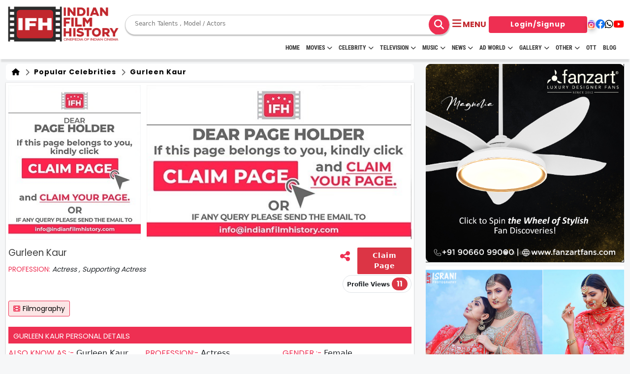

--- FILE ---
content_type: text/html; charset=UTF-8
request_url: https://www.indianfilmhistory.com/set-and-get-page-counter
body_size: -350
content:
{"current_page_counter":11,"current_global_counter":10502374}

--- FILE ---
content_type: text/html; charset=utf-8
request_url: https://www.google.com/recaptcha/api2/aframe
body_size: 267
content:
<!DOCTYPE HTML><html><head><meta http-equiv="content-type" content="text/html; charset=UTF-8"></head><body><script nonce="VERq6Ofh60MgVY7OOTvYBg">/** Anti-fraud and anti-abuse applications only. See google.com/recaptcha */ try{var clients={'sodar':'https://pagead2.googlesyndication.com/pagead/sodar?'};window.addEventListener("message",function(a){try{if(a.source===window.parent){var b=JSON.parse(a.data);var c=clients[b['id']];if(c){var d=document.createElement('img');d.src=c+b['params']+'&rc='+(localStorage.getItem("rc::a")?sessionStorage.getItem("rc::b"):"");window.document.body.appendChild(d);sessionStorage.setItem("rc::e",parseInt(sessionStorage.getItem("rc::e")||0)+1);localStorage.setItem("rc::h",'1762326008910');}}}catch(b){}});window.parent.postMessage("_grecaptcha_ready", "*");}catch(b){}</script></body></html>

--- FILE ---
content_type: text/css
request_url: https://www.indianfilmhistory.com/assets/css/common.css
body_size: 5639
content:
@media only screen and (min-width: 1024px) {
  .container-fluid {
    padding-right: 30px;
    padding-left: 30px;
  }
}



.google-ad-1 img {
  width: 100%;
  height: auto;
  border-radius: 10px;
}
.mb-cus-2 {
  margin-bottom: 2px;
}
.btn:focus {
  box-shadow: none;
}
.btn-danger {
  background-color: #ee2f52;
  border-color: #ee2f52;
}
.accordion-button:not(.collapsed) {
  color: #fff;
  background-color: #ee2f52;
}
.upcoming_nev ul li:hover {
  background: #fff;
}
.upcoming_nev ul li:hover a {
  background: #fff;
  color: #ee2f52;
}
.accordion-item {
  margin-bottom: 7px;
}
.accordion-button {
  padding: 5px 1em;
  background: #ddd;
  text-transform: uppercase;
}
.accordion-body {
  background: #eee;
}
.accordion-button:focus {
  box-shadow: none;
}
.accordion-button:not(.collapsed)::after {
  background-image: url(../images/icons/white_arrow_svg.svg);
}
.pull-right {
  float: right;
  line-height: 17px;

}
@media (max-width: 400px) {
  .pull-right {
    float: none;
    display: flex;
    line-height: 17px;
    align-items: center;
    justify-content: space-between;
  }
}
.right-view-all-btn {
  font-size: 13px;
  padding: 3px 4px;
  color: #fff;
}
.right-view-all-btn:hover {
  background: #ee2f52;
  color: #fff !important;
}
.post-title {
  background: #ee2f52;
  border: none;
  padding: 7px 10px;
  color: #fff;
  line-height: 16px;
}
.details-actor-profile-pic {
  border: 10px solid #fff;
  box-shadow: rgba(0, 0, 0, 0.1) 0px 0px 10px;
}
.details-actor-profile-pic img {
  width: 100%;
  height: 100%;
  object-fit: cover;
}
a {
  color: #000 !important;
  text-decoration: none;
}
.no-margin {
  margin: 0px;
}
a:hover {
  color: #ee2f52;
  text-decoration: none;
}
.sect-head-h2-type1 {
  font-size: 16px;
  font-weight: normal;
  margin: 0;
  text-transform: uppercase;
  background: #ee2f52;
  border-radius: 3px;
  color: #fff;
  padding: 10px;
}
.btn-h-type-2 {
  text-decoration: none;
  color: #ee2f52;
  border: none;
  font-weight: 600;
  text-align: center;
  margin: 0px auto;
  display: block;
  margin-top: 10px;
  width: 95%;
  border-radius: 5px;
  outline: none;
  padding: 4px;
  margin-bottom: 10px;
  font-size: 15px;
}
.sect-head-h2-type-2 {
  background: transparent;
  color: #ee2f52;
  padding-top: 15px;
  padding-bottom: 5px;
  font-size: 16px;
  font-weight: normal;
  margin: 0;
  text-transform: uppercase;
  border-bottom: 1px solid;
}
.movies-no-pad-right {
  padding-right: 0px;
}
.search_header .form-control {
  font-size: unset;
}
#search_frm .form-control {
  font-size: 12px;
}
.form-control:focus {
  border-color: #e9e6e0;
  box-shadow: inset 0 1px 1px rgb(0 0 0 / 8%), 0 0 8px rgb(102 175 233 / 60%);
  border-color: #66afe9;
}
.btn-breadcrumb .btn:focus {
  box-shadow: none;
}
.ifh-Ad_a-sec1 {
  padding-top: 20px;
}
.home-blog-news-section {
  margin-bottom: 10px;
  border-radius: 10px;
  background: #fff;
  padding: 5px 10px;
  border: 1px solid #eeeeee;
}
.home-blog-news-section.no-margin {
  margin-bottom: 0px;
}
.gallery-photo-section .row {
  margin: 0px;
}
.form-group {
  margin-bottom: 15px;
}
.modal {
  background: #000000b3;
}
::selection {
  background: #ee2f52;
  color: #fff;
}
.table-vertical {
  width: 100%;
  height: auto;
  border-collapse: collapse;
}
.table-vertical td {
  font-size: 0.85em;
  letter-spacing: 0.1em;
  text-transform: uppercase;
  border-top: 1px solid #ddd;
  padding: 6px;
}
.table-vertical td {
  font-size: 0.85em;
  letter-spacing: 0.1em;
  text-transform: uppercase;
  border-top: 1px solid #ddd;
  padding: 6px;
  text-align: left;
  color: #000;
  font-weight: 500;
}
.table > :not(:first-child) {
  border-top: none;
}
.rating-stars ul {
  list-style-type: none;
  padding: 0;
  -moz-user-select: none;
  -webkit-user-select: none;
}
.rating-stars ul > li.star {
  display: inline-block;
}
.rating-stars ul > li.star > i.fa {
  font-size: 20px;
  color: #ccc;
}
.rating-stars ul > li.star.hover > i.fa {
  color: #ffcc36;
}
.rating-stars ul > li.star.selected > i.fa {
  color: #ff912c;
}
.badge {
  display: inline-block;
  min-width: 10px;
  padding: 3px 7px;
  font-size: 13px;
  font-weight: 700;
  line-height: 1;
  color: #fff;
  text-align: center;
  white-space: nowrap;
  vertical-align: middle;
  background-color: #777;
  border-radius: 2px;
}
.music-details-row {
  margin: 0px;
}
.ytp-expand-pause-overlay .ytp-pause-overlay {
  background: rgba(23, 23, 23, 0.9);
  padding: 12px 16px 16px;
  right: 0;
  display: none !important;
}
.hide {
  display: none;
}
.btn-danger-outline {
  border: 1px solid #323232;
}
.btn-danger-outline:hover {
  background: #dc3545;
  border: 1px solid #dc3545;
  color: #fff;
}
.main-menu {
  display: block;
  position: relative;
  float: right;
  z-index: 3;
  margin-top: 10px;
}
.container-menu {
  width: 100%;
  margin: 0 auto;
}
.main-menu:before,
.main-menu:after {
  display: table;
  line-height: 0;
  content: "";
}
.core-menu {
  text-align: center;

  overflow: hidden;
  margin-bottom: 0px;
  padding-left: 0px;
}
.core-menu li {
  list-style: none;
  display: inline-block;
  cursor: pointer;
}
.core-menu li a {
  display: inline-block;
  padding: 5px;
  color: #333 !important;
  text-transform: uppercase;
  font-size: 12px;
  padding: 10px 4px;
}
.core-menu li a:hover {
  color: #dc3545;
}
.core-menu .dropdown li a:hover {
  color: #fff !important;
  background-color: #b1b1b1;
}
.sticky .dropdown li a {
  color: #333;
}
li span.toggle {
  padding-left: 4px;
  font-weight: 600;
  font-size: 11px;
}
.toggle:before {
  content: "\f078";
  font-family: "Font Awesome 5 Free";
}
.dropdown {
  position: absolute;
  width: 165px;
  background: #fff;
  text-align: left;
  display: none;
  z-index: 1;
  padding-left: 0px;
  border: 1px solid rgba(0, 0, 0, 0.15);
  border-radius: 0.25rem;
}
.dropdown.dropdown-L {
  width: 230px;
}
.dropdown li {
  display: block;
  border-bottom: 1px solid #a7a7a740;
  position: relative;
}
.dropdown li a {
  display: block;
}
.dropdown2 {
  position: absolute;
  width: 230px;
  background: #fff;
  text-align: left;
  display: none;
  right: -100%;
  top: 0;
  padding-left: 0px;
  border: 1px solid rgba(0, 0, 0, 0.15);
}
.dropdown2 li {
  display: block;
}
.dropdown2 li a {
  display: block;
}
li span.toggle2 {
  position: absolute;
  right: 8px;
  font-weight: 600;
}
.toggle2:before {
  content: "\f054";
  font-family: "Font Awesome 5 Free";
}
.hamburger-menu {
  padding: 1em;
  display: none;
  font: normal normal normal 16px/1 Roboto;
  text-transform: uppercase;
}
@media (max-width: 720px) {
  .main-menu {
    height: 50px;
  }
  .container-menu {
    width: 100%;
  }
  .navigation {
    float: left;
    display: block;
    width: 100%;
  }
  .core-menu {
    float: right;
    width: 100%;
    background: #1a1a1a;
    margin: auto;
    display: none;
  }
  .core-menu li {
    width: 100%;
    display: block;
  }
  .core-menu li a {
    display: block;
    margin: auto;
  }
  .hamburger-menu {
    display: block;
    text-align: center;
    padding-right: 60px;
    float: none;
    width: 100%;
  }
  .burger-1,
  .burger-2,
  .burger-3 {
    display: block;
    position: absolute;
    width: 20px;
    height: 3px;
    border-radius: 30px;
    right: 0;
    margin-right: 25px;
    background: #fff;
    transition: 0.2s ease;
  }
  .burger-1 {
    top: 15px;
  }
  .burger-2 {
    top: 23px;
  }
  .burger-3 {
    top: 31px;
  }
  .burger-1.open,
  .burger-2.open,
  .burger-3.open {
    transition: 0.2s ease;
    transform-origin: 50% 50%;
  }
  .burger-1.open {
    top: 25px;
    width: 23px;
    transform: rotate(45deg);
  }
  .burger-2.open {
    opacity: 0;
  }
  .burger-3.open {
    top: 25px;
    width: 23px;
    transform: rotate(-45deg);
  }
  .dropdown {
    width: 100%;
    background: #0e0e0e;
    text-align: center;
    position: relative;
  }
  .dropdown2 {
    right: 0;
    top: 0;
    width: 100%;
    position: relative;
    padding: 0 20px;
  }
}
.ifh-source-banner {
  width: 100%;
  height: 70px;
  background: url("../images/ifh_source/top-banner.jpg");
  background-size: cover;
  background-repeat: no-repeat;
  display: flex;
  align-items: center;
}
.ifh-source-banner h1 {
  color: #fff;
  width: fit-content;
  border: 2px solid #fff;
  padding: 7px 15px;
  text-transform: uppercase;
  font-size: 22px;
  position: relative;
  margin-bottom: 0px;
  margin-left: 44px;
}
.ifh-source-banner h1::after {
  position: absolute;
  content: "";
  width: 15px;
  height: 40px;
  background: url(../images/ifh_source/header-reel.png);
  top: 0px;
  right: -15px;
}
.ifh-source-banner h1::before {
  position: absolute;
  content: "";
  width: 15px;
  height: 40px;
  background: url(../images/ifh_source/header-reel.png);
  top: 0px;
  left: -15px;
}
.ifh-source-item {
  padding: 0 0 10px 0;
  border-bottom: 1px solid #ddd;
  margin-bottom: 10px;
}
.ifh-source-item:last-child {
  border-bottom: none;
}
.ifh-source-item-top {
  display: flex;
  flex-direction: row;
}
.ifh-source-item-top .ifh-source-item-top-left {
  width: 360px;
  height: 240px;
}
.ifh-source-item-top .ifh-source-item-top-left img {
  width: 100%;
  height: auto;
  object-fit: cover;
  border-radius: 4px;
}
.ifh-source-item-top .ifh-source-item-content {
  flex: 1;
  padding: 0 20px;
}
.ifh-source-button .ifh-source-button-item {
  display: flex;
  flex-direction: row;
  flex-wrap: wrap;
  margin-top: 10px;
}
.ifh-source-button .ifh-source-button-item a {
  margin-right: 10px;
  margin-bottom: 10px;
  padding: 10px;
  background: #fff;
  box-shadow: rgb(0 0 0 / 10%) 0px 0px 10px;
  border-radius: 3px;
  font-size: 14px;
  font-weight: 500;
  width: 18%;
  height: 70px;
  display: flex;
  justify-content: center;
  align-items: center;
}
.ifh-source-button .ifh-source-button-item a p {
  margin-bottom: 0px;
  text-align: center;
  text-transform: capitalize;
}
.ifh-source-button .ifh-source-button-item a:hover {
  color: #fff;
  background: #ee2f52;
}
.ifh-source-item h2 {
  font-size: 19px;
  color: #ee2f52;
  border-bottom: 1px solid;
  width: fit-content;
}
.ifh-source-section-container {
  box-shadow: rgb(0 0 0 / 10%) 0px 0px 10px;
  padding: 20px;
  border-radius: 10px;
}
.ifh-source-top-profile {
  box-shadow: rgb(0 0 0 / 10%) 0px 0px 10px;
  padding: 20px;
  margin-top: 20px;
  border-radius: 10px;
}
.ifh-source-top-profile h2 {
  font-size: 19px;
  color: #ee2f52;
  margin-bottom: 10px;
  text-transform: uppercase;
}
.ifh-source-top-profile h2 span {
  position: relative;
}
.ifh-source-menu-btn-container {
  display: flex;
  flex-direction: row;
  flex-wrap: wrap;
}
.ifh-source-menu-btn-container .ifh-source-menu-btn {
  width: 32%;
  margin-right: 10px;
  background: #fff;
  box-shadow: rgb(0 0 0 / 10%) 0px 0px 10px;
  border-radius: 3px;
  padding: 5px;
  margin-bottom: 15px;
}
.ifh-source-menu-btn-container .ifh-source-menu-btn:nth-child(3n) {
  margin-right: 0px;
}
.ifh-source-menu-btn-container .ifh-source-menu-btn img {
  width: 100%;
  height: auto;
}
.ifh-source-menu-btn-container h2 {
  font-size: 14px;
  color: #ee2f52;
  text-align: center;
  text-transform: capitalize;
  padding-top: 8px;
  margin-bottom: 1px;
  display: -webkit-box;
  -webkit-line-clamp: 1;
  -webkit-box-orient: vertical;
  overflow: hidden;
  text-overflow: ellipsis;
}
.ifh-source-profile {
  display: flex;
  flex-direction: row;
}
.ifh-source-profile .ifh-source-profile-item {
  width: 20%;
  margin-right: 10px;
  background: #fff;
  box-shadow: rgb(0 0 0 / 10%) 0px 0px 10px;
  border-radius: 3px;
  padding: 15px;
  display: flex;
  flex-direction: column;
  justify-content: center;
  align-items: center;
}
.ifh-source-profile .ifh-source-profile-item img {
  width: 140px;
  height: 140px;
  border-radius: 50%;
  box-shadow: rgb(0 0 0 / 10%) 0px 0px 10px;
}
.ifh-source-profile .ifh-source-profile-item h3 {
  font-size: 17px;
  padding-top: 10px;
  display: -webkit-box;
  -webkit-line-clamp: 1;
  -webkit-box-orient: vertical;
  overflow: hidden;
  text-overflow: ellipsis;
}
.ifh-source-profile .ifh-source-profile-item .rating {
  background: #ddd;
  padding: 3px 9px;
  border-radius: 4px;
  font-weight: 400;
  color: #333;
  font-size: 10px;
}
.ifh-source-box-wrapper {
  box-shadow: rgb(0 0 0 / 10%) 0px 0px 10px;
  padding: 10px;
  border-radius: 5px;
}
.ifh-landing-page-news-text .ifh-source-menu-btn-container h2 {
  color: #333;
  text-align: unset;
  text-transform: unset;
  display: -webkit-box;
  -webkit-line-clamp: 2;
  -webkit-box-orient: vertical;
  overflow: hidden;
  text-overflow: ellipsis;
  padding-bottom: 0px;
}
.ifh-source-marq-div {
  box-shadow: rgb(0 0 0 / 10%) 0px 0px 10px;
  width: 100%;
  height: auto;
  padding: 10px;
  background: #fff;
  border-radius: 4px;
}
.ifh-source-marq-div h2 {
  font-size: 20px;
  color: #ee2f52;
}
.sec-padd2 {
  padding-bottom: 10px;
}
.landing-page-heading {
  font-size: 19px;
  background: transparent;
  color: #ee2f52;
  text-transform: capitalize;
}
.landing-page-heading span {
  position: relative;
}
.adv-agency-details-content-section .award-section img {
  width: 100%;
}
.adv-agency-details-content-section.award-section.award-winner.award-winner-content {
  background: #f9ca37;
  text-align: center;
  padding: 5px;
}
.adv-agency-details-content-section.award-section.award-winner.award-winner-contenth3 {
  margin-bottom: 0px;
  font-size: 22px;
}
.adv-agency-details-content-section.award-section.award-winner.award-winner-contentp {
  margin-bottom: 0px;
  font-weight: 500;
}
.award-winner .award-winner-image-wrapper {
  position: relative;
}
.award-winner .award-winner-image-wrapper::before {
  position: absolute;
  content: "";
  top: 0;
  left: 0;
  width: 100%;
  height: 100%;
  background: linear-gradient(221deg, #000000b5, transparent, transparent);
}
.award-winner .award-winner-image-wrapper::after {
  position: absolute;
  content: "";
  top: 3px;
  right: 3px;
  width: 70px;
  height: 70px;
  background: url("../images/icons/winner_stamp.png");
  transform: rotate(34deg);
}
.award-nominee-header {
  font-size: 20px;
  color: #444;
}
.award-slider-wrapper {
  position: relative;
}
.award-container {
  position: unset !important;
}
.award-next,
.award-prev {
  left: unset !important;
  top: 20px !important;
  font-size: 25px;
  color: #ee2f52 !important;
  width: auto !important;
  height: auto !important;
}
.award-next,
.box-office-h-next {
  right: 0px !important;
}
.award-prev,
.box-office-h-prev {
  right: 14px !important;
}
.award-nominee-content {
  text-align: center;
  background: #ddd;
  padding: 5px;
}
.award-nominee-content p {
  margin-bottom: 0px;
  font-weight: 500;
}
.award-section .award-winner-description {
  padding-top: 25px;
}
.listing-page-description {
  padding: 10px;
  margin: 8px 0;
  background: #fff;
  border: 1px solid #e9e6e0;
}
.listing-page-description p {
  margin-bottom: 0px;
}
.fixed-search {
  position: sticky;
  top: 66px;
  left: 0;
  width: 100%;
  z-index: 1;
  margin: 0px;
}
.fixed-search .col-md-12 {
  padding: 0px;
}
.box {
  width: 100px;
  height: 110px;
}
.box h2 {
  display: block;
  text-align: center;
  color: red;
}
.box .chart {
  position: relative;
  text-align: center;
  font-size: 25px;
  line-height: 107px;
  height: 100px;
  color: #ee2f52;
  font-weight: 500;
}
.box canvas {
  position: absolute;
  top: 0;
  left: 0;
  height: 100px !important;
  width: 100px !important;
}
.profile-progress-box {
  display: flex;
  justify-content: center;
  align-items: center;
  flex-direction: column;
}
.profile-progress-box h2 {
  font-size: 17px;
  text-align: center;
}
#personalDetails .btn {
  font-weight: 400;
  border-radius: 1px;
  margin-top: 10px;
}
.ifh-source-section-container .ott-platforms-grid {
  display: flex;
  flex-wrap: wrap;
  gap: 10px;
}
.ifh-source-section-container .ott-platforms-grid .ott-platform-menu {
  width: 32.5%;
  height: 130px;
  background: #fff;
  box-shadow: rgb(0 0 0 / 10%) 0px 0px 10px;
  padding: 10px;
  display: flex;
  justify-content: center;
  align-items: center;
}
.ifh-source-section-container.ott-platforms-grid.ott-platform-menu:nth-child(3n) {
  margin-right: 0px;
}
.ifh-source-section-container .ott-platforms-grid .ott-platform-menu img {
  height: 80px;
  width: 140px;
  object-fit: contain;
  transition: 0.5s all ease-in-out;
}
.ifh-source-section-container .ott-platforms-grid .ott-platform-menu:hover img {
  height: 50px;
  width: 120px;
}
.ott-slider-wrapper .landing-page-heading {
  font-size: 19px;
  background: #ee2f52;
  padding: 4px 5px;
  color: #fff;
  margin-bottom: 3px;
  text-transform: capitalize;
}
.ott-page-description {
  display: flex;
}
.ott-description-left-logo {
  width: auto;
  height: auto;
  padding: 10px;
  border: 1px solid #ddd;
  border-radius: 5px;
  margin-right: 15px;
}
.ott-page-description p {
  flex: 1;
}
.ott-description-left-logo img {
  width: auto;
  height: 110px;
}
.ott-tabs-btn {
  display: flex;
  align-items: center;
  background: #fff;
  box-shadow: 0 1px 3px 0 rgb(0 0 0 / 16%), 0 0 0 1px rgb(0 0 0 / 4%);
}
.ott-tabs-btn ul {
  display: flex;
  margin-bottom: 0px;
  padding: 5px 10px;
  width: 50%;
}
.ott-tabs-btn .ott-tabs-search-form {
  flex: 1;
  margin-right: 10px;
}
.ott-tabs-btn .ott-tabs-search-form .filter-form {
  border: none;
  margin-bottom: 0px;
}
.ott-tabs-btn ul li {
  list-style-type: none;
  margin-right: 15px;
}
.ott-tabs-btn ul li a {
  background: #fff;
  border: 1px solid #ddd;
  padding: 5px 12px;
  display: block;
  font-weight: 400;
  text-transform: uppercase;
  border-radius: 5px;
}
.ott-tabs-btn ul li.active a {
  color: #fff;
  background-color: #ee2f52;
}
.ott-tabs-btn ul li a:hover {
  border: 1px solid;
}
.ott-trending-grid {
  display: flex;
  flex-wrap: wrap;
  justify-content: space-between;
}
.ott-trending-grid .ott-trending-grid-item {
  width: 24%;
  height: auto;
  position: relative;
}
.ott-trending-grid .ott-trending-grid-item:last-child {
  margin-right: 0px;
}
.ott-trending-grid .ott-trending-grid-item img {
  width: 100%;
  height: auto;
}
.ott-trending-grid-item .favourite-bg {
  padding: 1px 3px;
  min-width: 35px;
  text-align: center;
  background: rgb(0 0 0 / 79%);
  border-radius: 8px 0 8px 0;
  position: absolute;
  bottom: 2px;
  right: 2px;
  font-size: 13px;
  box-shadow: 0px 0px 9px 0px rgb(50 50 50 / 20%);
  border: solid 1.2px #fff;
}
.ott-trending-grid-item .favourite-bg a {
  font-size: 13px;
  color: #fff;
}
.ott-trending-grid-item .ott-label {
  position: absolute;
  left: 0;
  bottom: -2px;
  background: #fff;
  padding: 3px 3px 3px 0;
  color: #fff;
  border-radius: 0 13px 13px 0px;
}
.ott-trending-grid-item .ott-label span {
  padding: 3px 7px;
  border-radius: 0 10px 10px 0;
}
.ott-trending-grid-item .ott-label .bg-prime-video {
  background: #018dbb;
}
.ott-trending-grid-item .ott-label .bg-netflix {
  background: red;
}
.ott-trending-grid-item .ott-label .bg-tvf {
  background: #ffc105;
}
.ott-trending-grid-item .ott-label .bg-voot {
  background: #670ccd;
}
.ott-trending-grid-item .ott-label .bg-hotstar {
  background: #03137c;
}
.ott-trending-grid-item .ott-label .bg-balaji {
  background: #ff0052;
}
.ott-trending-grid-item img {
  width: 100%;
}
.ott-slider-wrapper {
  position: relative;
}
.ott-slider-container {
  position: unset !important;
}
.ott-slider-wrapper .ott-next,
.ott-slider-wrapper .ott-prev {
  font-size: 30px;
  position: absolute;
  top: 22px;
  height: auto;
  width: auto;
  color: #fff;
}
.ott-slider-wrapper .ott-prev {
  right: 30px;
  left: auto;
}
.progress-div-content {
  display: flex;
  justify-content: space-between;
}
.progress-box-mob {
  margin-bottom: 10px;
}
.progress-box-mob .progress-div-content span {
  color: #ee2f52;
  font-weight: 500;
  font-size: 13px;
  font-weight: 400;
  letter-spacing: 0.5px;
}
.progress-div-mob {
  background: #ddd;
  justify-content: flex-start;
  border-radius: 100px;
  align-items: center;
  position: relative;
  padding: 0 5px;
  display: flex;
  height: 18px;
  width: 100%;
  margin-top: 2px;
}
.progress-value {
  animation: load 3s normal forwards;
  box-shadow: 0 10px 40px -10px #fff;
  border-radius: 100px;
  background: #ee2f52eb;
  height: 10px;
  width: 0;
}
@keyframes load {
  0% {
    width: 0;
  }
  100% {
    width: 68%;
  }
}
.movie-review-modal {
  position: relative;
  background: #a7a9ab;
  border-radius: 10px 0 10px 10px;
  border: none;
}
.movie-review-modal .btn-close {
  position: absolute;
  /* background: #a7a9ab; */
  border-radius: 50% 50% 0 0;
  top: -28px;
  right: 0;
  display: flex;
  justify-content: center;
  align-items: center;
  color: #fff;
  opacity: 1;
  font-size: 20px;
  background-color: #dc4535 !important;
  padding: 4px 6px !important;
  width: 25px !important;
}
.movie-review-modal .btn-close:focus {
  box-shadow: none;
}
.movie-review-modal .btn-close:hover {
  color: #ee2f52;
}
.rating-share-right {
  display: flex;
  flex-direction: row;
  box-shadow: rgba(0, 0, 0, 0.1) 0px 0px 10px;
  border-radius: 5px;
}
.rating-share-right label {
  margin-bottom: 3px;
  padding-bottom: 1px;
  font-weight: 400;
  color: #222;
}
.rating-share-right .rating {
  margin-left: 0px;
  width: 35%;
  display: flex;
  flex-direction: column;
  justify-content: center;
  align-items: center;
  font-size: 14px;
  padding: 4px;
  border: 1px solid #ddd;
  border-radius: 5px 0 0 5px;
}
.rating-share-right .rating .rating-number {
  font-size: 14px;
  border-top: 1px solid #ef7f93;
  padding-top: 2px;
}
.rating-share-right .rating i {
  font-weight: 900;
}
.rating-share-right .rate-here {
  flex: 1;
  display: flex;
  flex-direction: column;
  justify-content: center;
  align-items: center;
  border: 1px solid #ddd;
  border-left-width: 0px;
  padding: 5px;
}
.rating-share-right #socialShare {
  width: 25%;
  margin-right: 0px;
  max-width: unset;
  display: flex;
  justify-content: center;
  align-items: center;
  border: 1px solid #ddd;
  border-left-width: 0px;
  border-radius: 0 5px 5px 0;
}
.rating-share-right #socialShare a {
  background: transparent;
  width: 100%;
}
.rating-share-right #socialShare i {
  color: #ee2f52;
  font-size: 30px;
}
.rating-share-right .rate-here a {
  font-size: 14px;
  color: #fff;
  background: #ee2f52;
  padding: 2px 7px;
  border-radius: 5px;
}
.rating-share-right #socialShare:hover ul.dropdown-menu {
  width: 100%;
}
.rating-share-right #socialShare ul a {
  padding: 2px;
}
.rating-share-right #socialShare ul i {
  color: #fff;
  font-size: 18px;
  line-height: unset;
}
.modal-rating-by-user h3 {
  font-size: 14px;
  color: #333;
}
#movie-rating-modal .modal-dialog {
  max-width: 550px;
}
.modal-rating-by-user h2 {
  font-size: 20px;
  text-transform: uppercase;
  color: #ee2f52;
  margin-bottom: 0px;
}
.modal-rating-by-user .rating {
  display: flex;
  width: 100%;
  justify-content: center;
  overflow: hidden;
  flex-direction: row-reverse;
  position: relative;
  margin-left: 0px;
}
.modal-rating-by-user .rating-0 {
  filter: grayscale(100%);
}
.modal-rating-by-user .rating > input {
  display: none;
}
.modal-rating-by-user .rating > label {
  cursor: pointer;
  width: 40px;
  height: 40px;
  margin-top: auto;
  background-image: url("data:image/svg xml;charset=UTF-8,<svg xmlns='http://www.w3.org/2000/svg' width='126.729' height='126.73'><path fill='#e3e3e3' d='M121.215 44.212l-34.899-3.3c-2.2-.2-4.101-1.6-5-3.7l-12.5-30.3c-2-5-9.101-5-11.101 0l-12.4 30.3c-.8 2.1-2.8 3.5-5 3.7l-34.9 3.3c-5.2.5-7.3 7-3.4 10.5l26.3 23.1c1.7 1.5 2.4 3.7 1.9 5.9l-7.9 32.399c-1.2 5.101 4.3 9.3 8.9 6.601l29.1-17.101c1.9-1.1 4.2-1.1 6.1 0l29.101 17.101c4.6 2.699 10.1-1.4 8.899-6.601l-7.8-32.399c-.5-2.2.2-4.4 1.9-5.9l26.3-23.1c3.8-3.5 1.6-10-3.6-10.5z'/></svg>");
  background-repeat: no-repeat;
  background-position: center;
  background-size: 76%;
  transition: 0.3s;
}
.modal-rating-by-user .rating > input:checked ~ label,
.modal-rating-by-user .rating > input:checked ~ label ~ label {
  background-image: url("data:image/svg xml;charset=UTF-8,<svg xmlns='http://www.w3.org/2000/svg' width='126.729' height='126.73'><path fill='#fcd93a' d='M121.215 44.212l-34.899-3.3c-2.2-.2-4.101-1.6-5-3.7l-12.5-30.3c-2-5-9.101-5-11.101 0l-12.4 30.3c-.8 2.1-2.8 3.5-5 3.7l-34.9 3.3c-5.2.5-7.3 7-3.4 10.5l26.3 23.1c1.7 1.5 2.4 3.7 1.9 5.9l-7.9 32.399c-1.2 5.101 4.3 9.3 8.9 6.601l29.1-17.101c1.9-1.1 4.2-1.1 6.1 0l29.101 17.101c4.6 2.699 10.1-1.4 8.899-6.601l-7.8-32.399c-.5-2.2.2-4.4 1.9-5.9l26.3-23.1c3.8-3.5 1.6-10-3.6-10.5z'/></svg>");
}
.modal-rating-by-user .rating > input:not(:checked) ~ label:hover,
.modal-rating-by-user .rating > input:not(:checked) ~ label:hover ~ label {
  background-image: url("data:image/svg xml;charset=UTF-8,<svg xmlns='http://www.w3.org/2000/svg' width='126.729' height='126.73'><path fill='#d8b11e' d='M121.215 44.212l-34.899-3.3c-2.2-.2-4.101-1.6-5-3.7l-12.5-30.3c-2-5-9.101-5-11.101 0l-12.4 30.3c-.8 2.1-2.8 3.5-5 3.7l-34.9 3.3c-5.2.5-7.3 7-3.4 10.5l26.3 23.1c1.7 1.5 2.4 3.7 1.9 5.9l-7.9 32.399c-1.2 5.101 4.3 9.3 8.9 6.601l29.1-17.101c1.9-1.1 4.2-1.1 6.1 0l29.101 17.101c4.6 2.699 10.1-1.4 8.899-6.601l-7.8-32.399c-.5-2.2.2-4.4 1.9-5.9l26.3-23.1c3.8-3.5 1.6-10-3.6-10.5z'/></svg>");
}
.emoji-wrapper {
  width: 100%;
  text-align: center;
  height: 100px;
  overflow: hidden;
  position: absolute;
  top: 0;
  left: 0;
}
.emoji-wrapper:before,
.emoji-wrapper:after {
  content: "";
  height: 15px;
  width: 100%;
  position: absolute;
  left: 0;
  z-index: 1;
}
.emoji {
  display: flex;
  flex-direction: column;
  align-items: center;
  transition: 0.3s;
}
.emoji > svg {
  margin: 15px 0;
  width: 70px;
  height: 70px;
  flex-shrink: 0;
}
#rating-1:checked ~ .emoji-wrapper > .emoji {
  transform: translateY(-100px);
}
#rating-2:checked ~ .emoji-wrapper > .emoji {
  transform: translateY(-200px);
}
#rating-3:checked ~ .emoji-wrapper > .emoji {
  transform: translateY(-300px);
}
#rating-4:checked ~ .emoji-wrapper > .emoji {
  transform: translateY(-400px);
}
#rating-5:checked ~ .emoji-wrapper > .emoji {
  transform: translateY(-500px);
}
.feedback {
  margin: 0 auto;
  /* max-width: 360px; */
  width: 100%;
  border-radius: 8px;
  display: flex;
  flex-direction: column;
  flex-wrap: wrap;
  align-items: center;
}
.modal-rating-by-user .form-group {
  width: 75%;
  margin: 0 auto;
  display: flex;
  flex-direction: column;
  justify-content: center;
  align-items: center;
}
.modal-rating-by-user .form-group textarea.form-control {
  border-radius: 10px;
}
.modal-rating-by-user .form-group label {
  font-size: 16px;
  margin-bottom: 5px;
  font-weight: 400;
}
.modal-rating-by-user .form-group button {
  margin-top: 8px;
  border: none;
  background: #ee2f52;
  border-radius: 4px;
  color: #fff;
  font-size: 16px;
  padding: 5px 50px;
}
.details-share-only {
  display: flex;
  align-items: center;
}
.rating-share-right.only-share-right {
  box-shadow: none;
  width: fit-content;
}
.rating-share-right.only-share-right #socialShare {
  width: 50px;
  border: none;
  border-radius: 5px;
}
.rating-share-right.only-share-right #socialShare i {
  font-size: 23px;
}
.rating-share-right.only-share-right #socialShare ul i {
  font-size: 19px;
}
.magazine-header-share {
  display: flex;
  justify-content: space-between;
  position: relative;
}
#forgetModal .modal-dialog,
#otpModal .modal-dialog {
  max-width: 400px;
}
.forget-password-modal .btn-close {
  position: absolute;
  background: #fff;
  border-radius: 50% 50% 0 0;
  top: -27px;
  right: 0;
  display: flex;
  justify-content: center;
  align-items: center;
  color: #ee2f52;
  opacity: 1;
  font-size: 20px;
}
.forget-password-modal .mob-number {
  display: flex;
}
.forget-password-modal .mob-number input {
  flex: 1;
}
.forget-password-modal .mob-number button {
  border: none;
  background: #ee2f52;
  color: #fff;
  padding: 0 12px;
}
.forget-password-modal .forget-submit-btn-group {
  display: flex;
}
.forget-password-modal .forget-submit-btn {
  background: #ee2f52;
  border: none;
  color: #fff;
  padding: 7px 12px;
  margin: 0 auto;
  width: 140px;
}
.serach-tabs-btn {
  display: flex;
  align-items: center;
  background: #fff;
  box-shadow: 0 1px 3px 0 rgb(0 0 0 / 16%), 0 0 0 1px rgb(0 0 0 / 4%);
}
.serach-tabs-btn ul {
  display: flex;
  margin-bottom: 0px;
  padding: 5px 10px;
  width: 100%;
  flex-wrap: wrap;
}
.serach-tabs-btn ul .ott-tabs-li {
  margin-bottom: 10px;
  list-style-type: none;
  margin-right: 15px;
}
.serach-tabs-btn ul li.active a {
  color: #fff;
  background-color: #ee2f52;
}
.serach-tabs-btn ul li a {
  background: #fff;
  border: 1px solid #ddd;
  padding: 5px 12px;
  display: block;
  font-weight: 400;
  text-transform: uppercase;
  border-radius: 5px;
}
.Search-tab-result-content {
  background: #fff;
  box-shadow: 0 1px 3px 0 rgb(0 0 0 / 16%), 0 0 0 1px rgb(0 0 0 / 4%);
  margin-top: 5px;
  padding: 10px;
}
.Search-tab-result-content .search-result-item {
  display: flex;
  flex-direction: row;
  margin-bottom: 10px;
  padding-bottom: 10px;
  border-bottom: 1px solid #ddd;
}
.Search-tab-result-content .search-result-item .search-result-img-wrapper {
  width: 110px;
  height: auto;
  margin-right: 20px;
}
.Search-tab-result-content .search-result-item .search-result-img-wrapper img {
  width: 100%;
  height: 100%;
}
.Search-tab-result-content .search-result-item .search-result-img-content {
  flex: 1;
  display: flex;
  flex-direction: column;
}
.Search-tab-result-content .search-result-item .search-result-img-content h2 {
  font-size: 14px;
  margin-bottom: 3px;
}
.Search-tab-result-content .search-result-item .search-result-img-content p {
  font-weight: 500;
  font-size: 14px;
}
.Search-tab-result-content.search-result-item.search-result-img-contentpsmall {
  font-weight: 400;
  font-size: 12px;
  margin-bottom: 0px;
  word-spacing: 2px;
}
.no-data-found-box {
  width: 100%;
  padding: 100px;
  display: flex;
  justify-content: center;
  align-items: center;
  flex-direction: column;
}
.no-data-found-box h2 {
  font-size: 16px;
  text-transform: uppercase;
  font-weight: 600;
  color: #444;
  margin-top: 10px;
  margin-bottom: 2px;
}
.no-data-found-box h3 {
  font-size: 17px;
  color: #777;
  margin-bottom: 0px;
}
.music-lyrics-flex-with-share {
  display: flex;
  flex-direction: row;
}
.music-lyrics-flex-with-share .caption.lyrics-caption {
  width: 80%;
}
.music-lyrics-flex-with-share .rating-share-right.only-share-right {
  flex: 1;
}
.news-tag-showing-result {
  font-size: 17px;
  color: #606060;
  font-weight: 500;
}
.gallery-photo-section .news-tag-row {
  margin: 0px;
  margin-bottom: 10px;
  box-shadow: rgb(0 0 0 / 10%) 0px 0px 10px;
  background: #fff;
  border-radius: 3px;
}
.demo.news-tag-demo {
  background: none;
  box-shadow: none;
}
.demo.news-tag-demo img {
  width: 100%;
  height: auto;
  object-fit: cover;
}
.gallery-photo-section .demo.news-tag-demo {
  margin-bottom: 0px;
}
.gallery-photo-section .news-tag-row .pinside1 {
  padding: 3px;
}
.gallery-photo-section .news-tag-row h4 {
  font-size: 17px;
  color: #444;
}
.gallery-photo-section .news-tag-read-more span {
  font-size: 15px;
  font-weight: 400;
}
.gallery-photo-section .news-tag-read-more span i {
  padding-left: 5px;
  font-size: 12px;
}
.ifh-source-download-btn p {
  background: #ee2f52;
  text-align: center;
  padding: 7px;
  font-size: 19px;
  color: #fff;
  font-weight: 400;
  margin-bottom: 8px;
  border-radius: 5px;
  display: block;
}
.navigation.nav-flex {
  display: flex;
  flex-direction: row;
  gap: 15px;
  justify-content: flex-end;
  align-items: center;
}
.navigation.nav-flex .ifh-source-download {
  border: 1.5px solid #ee2f52;
  color: #ee2f52;
  padding: 2px 4px;
  border-radius: 8px;
  font-weight: 500;
  font-size: 13px;
  line-height: 21px;
  height: auto;
}
.navigation.nav-flex .ifh-source-download:hover {
  background: #ee2f52;
  color: #fff;
}
.blog-content-wrapper .blog-content-h2 {
  margin-bottom: 4px;
  display: -webkit-box;
  -webkit-line-clamp: 2;
  -webkit-box-orient: vertical;
  overflow: hidden;
  text-overflow: ellipsis;
}
.blog-content-wrapper .blog-content-p {
  display: -webkit-box;
  -webkit-line-clamp: 2;
  -webkit-box-orient: vertical;
  overflow: hidden;
  text-overflow: ellipsis;
}


--- FILE ---
content_type: text/css
request_url: https://www.indianfilmhistory.com/assets/css_new/style.css
body_size: 4132
content:
:root {
	--main-color: #c1272d;
	--white-color: #fff;
	--grey-color: #8f8f8f;
	/* --montserrat-font:'Inter', sans-serif!important; */
	--montserrat-font: -apple-system, BlinkMacSystemFont, "Segoe UI", ui-sans-serif, system-ui, sans-serif, "Apple Color Emoji", "Segoe UI Emoji", "Segoe UI Symbol" !important;

}

/* html {
	font-family: var(--be-font-family, ui-sans-serif, system-ui, sans-serif, "Apple Color Emoji", "Segoe UI Emoji", "Segoe UI Symbol", "Noto Color Emoji") !important;
	
} */

@font-face {
	font-family: 'Nunito Sans';
	src: url('../2025/font/nunito-sans-v6-latin-regular.woff2') format('woff2');
	font-weight: 400;
}

@font-face {
	font-family: 'Nunito Sans';
	src: url('../2025/font/nunito-sans-v6-latin-700.woff2') format('woff2');
	font-weight: 700;
}

@font-face {
	font-family: 'Poppins';
	src: url('../2025/font/Poppins-latin-regular.woff2') format('woff2');
	font-weight: 400;
	font-style: normal;
}

@font-face {
	font-family: 'Poppins';
	src: url('../2025/font/Poppins-latin-Bold.woff2') format('woff2');
	font-weight: 700;
  }

@font-face {
	font-family: 'Roboto Condensed';
	src: url('../2025/font/roboto-condensed-v25-latin-700.woff2') format('woff2');
	font-weight: 700;
}

* {
	margin: 0;
	padding: 0;
	font-family: var(--montserrat-font);
}

::-webkit-scrollbar {
	display: none;
}

.form-control {
	font-size: 12px;
}

.search-form-row .search-frm .filter-form label,
select,
option {
	font-family: 'Poppins', -apple-system, Arial, Helvetica, sans-serif;

}

.celeb-profession, .celeb-birthdate{
	font-family: 'Poppins', -apple-system, Arial, Helvetica, sans-serif;
}
.input-group .form-control {
	font-family: 'Poppins', -apple-system, Arial, Helvetica, sans-serif;
}

.vendor-detail .caption h2 {
	font-family: 'Poppins', -apple-system, Arial, Helvetica, sans-serif;
}

.badge-top, .btn-solid-bg , .bg-prime-video b{
	font-family: 'Poppins', -apple-system, Arial, Helvetica, sans-serif !important;

}
.table thead, tbody, tr, td, th , a{
	font-family: 'Poppins', -apple-system, Arial, Helvetica, sans-serif !important;
}
.blog-date-author p, strong, img{
	font-family: 'Poppins', -apple-system, Arial, Helvetica, sans-serif !important;
}



.upcoming-movie-box a p h1 {
	font-family: 'Poppins', -apple-system, Arial, Helvetica, sans-serif !important;
}
.blog-content-wrapper b{
	font-family: 'Poppins', -apple-system, Arial, Helvetica, sans-serif !important;
}
.Ad_ag_pagination ul li{
	font-family: 'Poppins', -apple-system, Arial, Helvetica, sans-serif !important;
}



.upcoming-movie-box a p {
	font-family: 'Poppins', -apple-system, Arial, Helvetica, sans-serif !important;
}

.release-date {
	font-family: 'Poppins', -apple-system, Arial, Helvetica, sans-serif !important;
}

a {
	text-decoration: none !important;
}

.breadcrumb-default a{
	font-family: 'Poppins', -apple-system, Arial, Helvetica, sans-serif !important;
}

.bg-main {
	background-color: var(--main-color) !important;
}

.text-main {
	color: var(--main-color) !important;
}

ul {
	list-style: none;
	padding: 0;
}

.hr {
	height: 1px;
	width: 100%;
	background-color: var(--grey-color);
	margin: 1rem 0px;

}

.footer-container {
	background-color: var(--white-color);
}

footer .navigation-links a {
	color: var(--grey-color) !important;
}

footer .pageview-counter {
	color: var(--grey-color) !important;
}

.footer-top {
	color: var(--grey-color);
	text-transform: uppercase;
	display: flex;
	align-items: center;
	justify-content: center;
	padding-top: 12px;
	font-weight: 600;
	word-spacing: 1px;
	letter-spacing: .5px;
}

.download-btn-group {
	display: flex;
	align-items: center;
	justify-content: flex-start;
	gap: 12px;
}

.download-btn>img {
	width: 120px;
}

.navigation-links {
	max-height: 350px;
	display: flex;
	flex-direction: row;
	flex-wrap: wrap;
	column-count: 3;
	justify-content: space-around;
	gap: 16px;

}

.navigation-links a {
	color: var(--white-color) !important;
	line-height: 18px;
	text-transform: uppercase;
	font-family: sans-serif;
	line-height: 1.8;
}

.navigation-links a:hover {
	color: black;
}

.ul-heading {
	font-size: 18px;
	font-weight: 600;
	text-transform: uppercase;
	border-bottom: 1px solid white;
	padding-bottom: 4px;
	margin-bottom: 16px;
	line-height: 50px;
}

.social-link-group {}

.social-link-group a {
	/* color:gray; */
	font-size: 1.2rem;
	height: 30px;
	width: 30px;
	display: inline-block;
	text-align: center;
	border-radius: 8px;
	background-color: white;
	/* padding: 8px; */
	margin-left: 6px;
}

.social-link-group a:hover {
	/* background-color: rgb(230, 223, 223); */
	box-shadow: 1px 1px 5px white;
}

.heading-text {
	font-weight: bold;
	margin-bottom: 0;
	margin-bottom: 20px;
	width: fit-content;
	line-height: 28px;
}

.focus-shadow-none:focus {
	box-shadow: none;
	border: none;
	font-size: 12px;
}

.card-body a {
	font-family: 'Poppins', -apple-system, Arial, Helvetica, sans-serif;
}

h2 {
	font-family: 'Poppins', -apple-system, Arial, Helvetica, sans-serif;
}

.movies-wrapper h4 {
	font-family: 'Poppins', -apple-system, Arial, Helvetica, sans-serif;
}

.ifh-source-top-profile a h2,
span {
	font-family: 'Poppins', -apple-system, Arial, Helvetica, sans-serif;
}

.home-blog-news-section .home-blog-news-section .sect-head h2,
p,
span {
	font-family: 'Poppins', -apple-system, Arial, Helvetica, sans-serif;
}

.ifh-source-section-container h2,
p,
span {
	font-family: 'Poppins', -apple-system, Arial, Helvetica, sans-serif;

}


/* .vendor-detail .caption h2 a {
	font-family: 'Poppins', -apple-system, Arial, Helvetica, sans-serif;
} */

.ifh-source-banner h1 {
	font-family: 'Poppins', -apple-system, Arial, Helvetica, sans-serif !important;
}

::placeholder {
	font-size: 12px;
}

.mob-link-group {
	display: none;
}

.border-bottom {
	border-bottom: 1px solid white !important;
}

.logo-footer {
	height: 100px;
	width: auto !important;
}

.fa-instagram {

	display: inline-block;
	text-align: center;
	border-radius: 40px;
	color: #fff;
	vertical-align: middle;
	background: #d6249f;
	background: radial-gradient(circle at 30% 107%, #fdf497 0%, #fdf497 5%, #fd5949 45%, #d6249f 60%, #285AEB 90%);
	box-shadow: 0px 3px 10px rgba(0, 0, 0, .25);

}

.fa-facebook {
	color: #1877f2 !important;
}

.fa-youtube {
	color: #f00 !important;
}

.core-menu a {
	font-family: 'Roboto Condensed', sans-serif !important;
}


.fa-telegram {
	color: #0088cc !important;
}

/* footer css */
.header {
	height: 100px;
	z-index: 111;
	padding: 20px 0;
	box-shadow: 0 8px 2px -2px #80808030;
}

/* .main-menu a{
    font-family: 'Roboto Condensed', sans-serif;
} */

.header nav {
	display: flex;
	justify-content: space-around;
	align-items: center;
}

.nav-content {
	display: flex;
	width: 100%;
	align-items: center;
	height: 100%;
	gap: 16px;
	justify-content: space-around;
}

.nav-bar {
	display: block;
}

.menu {
	transform: translate3d(0, 0, 0);
	transition-duration: 0.7s;
	transition-delay: 0.2s;
}

.menu {
	display: flex;
	flex-direction: column;
	max-width: 20rem;
	width: 100%;
	overflow-y: auto;
	color: white;

}

.menu-block {
	position: relative;
	display: flex;
	align-items: center;
	justify-content: space-between;
	margin-bottom: 3rem;
}

.menu-link {
	font-family: inherit;
	font-size: 1rem;
	font-weight: 600;
	line-height: inherit;
	text-transform: uppercase;
	transition: color 0.35s ease-out;
}

h1,
h2,
h3,
h4,
h5,
h6,
p,
span {
	font-family: 'Poppins', -apple-system, Arial, Helvetica, sans-serif;
}

.caption a {
	font-family: 'Poppins', -apple-system, Arial, Helvetica, sans-serif;
}

.menu-link:hover {
	color: black;
}

.menu-item {
	position: relative;
	line-height: 28px;
	margin-bottom: 7px;
}

.menu-item a {
	font-family: inherit;
	font-size: 1rem;
	font-weight: 600;
	line-height: inherit;
	text-transform: uppercase;
	padding-right: 12px;
	color: white;
	transition: color 0.35s ease-out;
}

.menu-item a:hover,
.menu-item a:hover span {
	color: black;
}

.menu-item.has-collapsible {
	position: relative;
}

.menu-item.has-collapsible .menu-child {
	display: none;
	width: fit-content;
}

.menu-item.has-collapsible .menu-child .menu-child-item a {
	font-family: inherit;
	font-size: 1rem;
	font-weight: 600;
	line-height: inherit;
	padding-left: 6px;
	padding: 0;
	color: white;
	padding-left: 1rem;
	text-transform: uppercase;
	transition: color 0.35s ease-out;
}

.menu-item.has-collapsible .menu-child .menu-child-item a:hover {
	color: black;
	;
}

/*  */

.menu-item.has-collapsible a {
	display: flex;
	justify-content: space-between;
	flex-direction: row-reverse;
}

.menu-item.has-collapsible span {

	font-size: 1rem;
	font-weight: 400;
	line-height: inherit;
	color: white;
	transition: all 0.35s ease;
}

.menu-item.has-collapsible span:hover {
	color: black;
	;
}

.menu-item.active.has-collapsible .menu-child {
	display: block;
	transition: all 0.35s ease;
}

.menu-item.active.has-collapsible span {
	transform: rotate(90deg);
	color: black;
}

.header-logo img {
	height: 60px;
}

.search-bar {
	/* max-width: 480px; */
	/* width: 100%; */
	width: max-content;
	height: 41px;
	flex-grow: 1;
	flex-shrink: 0;
	border: 1px solid gray;
	border: 1px solid #CDCDCD;
	background: #F9FAFC;
	border-radius: 20px;
	display: flex;
	align-items: center;
	justify-content: center;
	gap: 20px;
	padding: 0 12px;
	background: white;
	color: gray;
	overflow: hidden;
	box-shadow: 0px 2px 2px 0px rgba(0, 0, 0, 0.25);
}

.search-bar input {
	border: none;
	outline: none;
	/* width:100%; */
	width: max-content;
	height: 100%;
	/* padding: 20px 10px; */
	font-size: 12px;
	flex-grow: 1;
}

.nav-menu .nav-link-list {
	display: flex;
	justify-content: flex-start;
	margin-bottom: 0;
	gap: 12px;
	padding: 10px 20px 20px 30px;
}

.nav-link-list .nav-link a,
.nav-link-list .nav-link {
	gap: 5px;
	color: var(--white-color);
	text-transform: uppercase;
	font-weight: 700;
}

.nav-link-list .nav-link a img {
	height: 20px;
	width: fit-content
}

.nav-link-btn {
	display: flex;
	gap: 5px;
	color: var(--main-color);
	font-weight: 800;
}

.nav-link-btn>a {
	color: var(--main-color);
	font-weight: 800;
	border-bottom: 1px solid transparent;

}

.nav-link-btn>a:hover {
	text-decoration: underline;
	border-bottom: 1px solid var(--main-color);
}

.register-btn {
	border: 2px solid #4B83FA;
}

.register-btn:hover {
	background-color: white;
	color: #4B83FA;
}

.login-btn {
	background-color: #4D49FE;
	border: 2px solid #4D49FE;

}

.login-btn:hover {
	background-color: white;
	color: #4D49FE;
}

.nav-bar {
	display: flex;
	color: var(--main-color);
	border-radius: 4px;
	padding: 5px;
	align-items: center;
	gap: 4px;
	font-weight: 500;
}

.nav-bar i {
	font-size: 1.3rem;
	height: 24px;
	width: 21px;
	font-weight: 800;
	cursor: pointer;
	color: var(--main-color);
}

.header-social-link {
	display: flex;
	gap: 10px;
	align-items: center;
	justify-content: center;
	font-size: 1.2rem;
}

.profile {
	height: 30px;
	width: 30px;
	background-color: gray;
	overflow: hidden;
	border-radius: 50%;
	display: none;
}

.media-link {
	display: flex;
	justify-content: space-around;
	align-items: center;
	gap: 16px;
}

.hide {
	display: none;
}

.show {
	display: block;
}

.fw-500 {
	font-weight: 500 !important;
}

.header {
	position: sticky;
	top: -1px;
	left: 0;
	background-color: white;
}

.header nav {
	justify-content: space-between;
	gap: 20px;
}


.card-title {
	font-size: 16px;
	font-weight: 600;
}

.card-text {
	font-size: 12px;
	color: gray;
}

img.card-img-top {
	max-height: 300px;
}

.card-body {
	min-height: 120px;
}

.tab-content {
	display: flex;
	justify-content: start;
	align-items: center;
	gap: 10px;
	border-bottom: 2px solid red;
}

.tab-heading {
	margin-bottom: 0 !important;
	/*font-weight: 900;*/
	/*font-size: 16px;*/
	/*line-height: 24px;*/
	/*color:var(--main-color);*/
	margin-top: -8px;
	text-transform: uppercase;

	color: #F00;
	font-family: Inter;
	font-size: 27px;
	font-style: normal;
	font-weight: 700;
	line-height: normal;
}

.tab {
	overflow-x: scroll;
	display: flex;
	justify-content: flex-start;
	align-items: center;
	flex-wrap: nowrap;
}

.tab span {
	padding: 0 12px;
	flex-shrink: 0;
	color: var(--main-color);
	font-weight: 800;
	line-height: 24px;
	cursor: pointer;
}

.tab span:hover,
.active-tab {
	background-color: black;
	color: white !important;
}

.view-btn {
	font-size: 10px;
	font-weight: 600;
	white-space: nowrap;
	margin-top: -6px;
	margin-left: auto;
	border: 1.5px solid var(--main-color);
}

.view-btn:hover {
	background-color: white !important;
	color: var(--main-color) !important;
	border-color: var(--main-color);
}

.view-btn-transparent {
	font-size: 10px;
	font-weight: 600;
	white-space: nowrap;
	margin-top: -6px;
	margin-left: auto;
	background-color: white;
	color: var(--main-color) !important;
	border: 1.5px solid var(--main-color);
}

.view-btn-transparent:hover {
	background-color: var(--main-color);
	color: white !important;
}

.v-height {
	max-height: 500px !important;
}

.h-width {
	min-width: 500px !important;
}

.instagram-feed-slider {
	overflow: hidden;
	display: flex;
	gap: 12px;
	align-items: center;
	justify-content: start;
	flex-direction: row;
	padding: 20px 30px;
}

.instagram-feed-slider img {
	height: 150px;
	max-height: auto;
	width: 250px;
	border: 1px solid gray;
	border-radius: 6px;
}

.ad-box {
	text-align: center;
	background-color: #CDCDCD;

}

.ad {
	margin: auto;
	width: 100%;
	height: 200px;
	max-width: 90%;
	border: 1px solid gray;
	border-radius: 6px;
}

.img-slide {
	min-height: 120px;
	width: 150px;
	max-height: fit-content;
}

.music-telv .card-body {
	height: fit-content;
	min-height: fit-content;
}

.music-telv img.card-img-top {
	min-height: 220px;
	max-height: 300px;
}

.music-telv .card-title {
	color: gray !important;
}

.black-title {
	color: #000000;
}

.card-bottom {
	display: flex;
	justify-content: space-between;
	align-items: center;
	padding: 2px 4px;
	color: #3767a3;
	background: #dee2e6;
}

.card-bottom p.card-text {
	margin-bottom: 0;
	font-size: 7px !important;
	color: #3767a3;
	font-weight: 800;

}

.fa-xmark {
	cursor: pointer;
}

.webstories-slider img.card-img-top {
	min-width: 200px !important;
	max-width: 100%;
	min-height: 220px;
	max-height: 300px;
}

.webstories-slider .card-title {
	color: #000000 !important;
}

.webstories-slider .card-text {
	font-weight: 700;
}

.cinepedia-slider {
	display: flex;
	gap: 8px;
	justify-content: start;
	align-items: center;
	overflow: hidden;
}

.cine-box {
	display: flex;
	flex-direction: column;
	justify-content: center;
	align-items: center;
	width: fit-content;
	gap: 6px;
	margin: auto;
}

.cine-img {
	height: 200px;
	width: 140px;
	border-radius: 16px;
}

.cine-name {
	font-weight: 900;
	font-size: 12px;
	text-align: center;
}

.bdy-card {
	display: flex;
	gap: 12px;
}

.bdy-card img {
	height: 90px;
	border-radius: 8px;
	width: 90px !important;
	background-color: gray;
	flex-shrink: 0;
}

p {
	margin: 0;
}

.celb-card-box {}

.celb-detail {
	display: flex;
	flex-direction: column;
	gap: 4px;
	margin-bottom: 12px;
}
/*  */

.celb-detail p {
	color: #000000;
	font-weight: 900;
	font-size: 12px;
}

.celb-detail h6,
.celb-detail a {
	font-size: 12px;
	margin: 0;
}

.days-strip {
	position: absolute;
	display: flex;
	flex-direction: row;
	gap: 6px;
	/* right: -28%; */
	color: white;
	font-weight: 800;
	/* transform: rotate(90deg); */
	/* transform: rotateY(23deg); */
	top: 0;
	width: 212px;
	font-size: 10px;
	border-bottom-left-radius: 6px;
	border-bottom-right-radius: 6px;
	background: var(--main-color);
	/* padding: 0px 18px 4px 1px; */
	justify-content: center;
	align-items: center;
	transform: rotate(90deg) translateX(107px) translateY(-138px);
	display: none;
}

.slider {
	padding: 10px;
}

.slider-card,
.webstories-slider .card {
	width: 100%;
	max-width: 240px;
	min-width: 180px;
	border-radius: 8px;
	overflow: hidden;
	margin-bottom: 12px;
}

.owl-carousel.owl-drag .owl-item {
	/* display: flex; */
	align-items: center;
	justify-content: center;
}

.tab-pane {
	width: 100%;
}

.owl-nav {
	width: calc(100% - 16px);
	top: 50%;
	position: absolute;
	left: 50%;
	color: white;
	transform: translate(-50%, -50%);
	display: flex !important;
	justify-content: space-between;
}

.owl-carousel .owl-nav .owl-prev,
.owl-carousel .owl-nav .owl-next {
	font-size: 3.0rem !important;
	font-weight: bolder !important;
	color: white !important;
	/* background: #f8f9fa9e!important;
	border: 1px solid gray;
	height: 40px;
	width: 40px; */
	padding: 2px !important;
}

.owl-carousel nav .owl-nav button {
	padding: 2px !important;

}

.owl-carousel nav .owl-nav button {
	font-size: 3.0rem !important;
	font-weight: bolder !important;
	color: #212529 !important;
}

.owl-carousel .owl-stage {
	display: flex;
	align-items: center;
}

.owl-carousel .caption {
	text-align: center;
}

#movie-slider .card,
#webseries-slider .card {
	min-width: 200px;
	width: 100%;
	margin: auto;
}

#webseries-slider .owl-nav button span,
.dark-nav .owl-nav button span {
	color: black !important;
	;
	font-weight: 900;
}

.blog-slider .card {
	/* min-width: 200px!important;
	width: 100%;
	max-width: 220px; */
	/* margin: auto; */
	width: 220px;
	min-width: 210px;
	max-width: 100%;
}

#webstories-slider .card {
	min-width: 200px;
	max-width: auto;
}

.card-box {
	/* max-width: 240px!important; */
	border-radius: 8px;
	margin-bottom: 6px;

}

/* .slider-card{
	width: 180px;
    margin: auto;	
} */
.ad-card {
	width: 100% !important;
	display: flex;
}

.ad-card img {
	width: 100%;
}

.ad-box-lg {
	/* max-height: 550px; */
	/* max-width: 400px; */
	width: 100%;
	height: auto;
}

.ad-md-box {
	max-height: 300px;
	max-width: 400px;
}

.ad-horizontal {
	min-height: 300px;
	width: 100% !important;
	overflow: hidden;
}

.swiper-button-prev::after,
.swiper-button-next::after {
	font-size: 18px;
	color: white;
	font-weight: 900;
}

.swiper-pagination-bullet {
	background-color: #000;
}

.ad-container {
	width: 100%;
	height: 100%;
	overflow: hidden;
	position: relative;
}

.swiper-slide {
	text-align: center;
	font-size: 18px;
	background: #fff;

	/* Center slide text vertically */
	display: -webkit-box;
	display: -ms-flexbox;
	display: -webkit-flex;
	display: flex;
	-webkit-box-pack: center;
	-ms-flex-pack: center;
	-webkit-justify-content: center;
	justify-content: center;
	-webkit-box-align: center;
	-ms-flex-align: center;
	-webkit-align-items: center;
	align-items: center;
}

@media (max-width: 1200px) {
	.navigation-links {
		justify-content: normal;
		flex-direction: column;
		gap: 5px;

	}
}

@media (max-width: 992px) {

	.logo-footer {
		top: 0px !important;

	}

	.logo-section {
		text-align: center;
	}
}

@media(max-width:1000px) {

	.profile {
		display: flex;
		margin-left: 6px;
	}

	.media-link {
		display: none;
	}

	.search-bar {
		gap: 10px;
	}

	.celb-card-box {
		width: calc(100% - 60px);
		display: flex;
		flex-direction: row;
		justify-content: space-evenly;
	}
}

@media(max-width:769px) {
	.navigation-links {
		max-height: auto;
	}

	.search-bar {
		width: 280px;
		flex-direction: row-reverse;
	}

	.days-strip {
		display: none;
	}

	.cine-img {
		border-radius: 50%;
	}

	.tab {
		display: none;
	}

	.tab-content {
		padding-bottom: 8px;
	}

}

@media(max-width:569px) {

	/*.navigation-links .ul-list{*/
	/*	display: none;*/
	/*}*/
	.mob-link-group {
		display: block;
	}

	.footer-sub-desc {
		display: none;
	}

	.download-btn-group {
		display: none;
	}

	.d-xs-none {
		display: none;
	}

	.mob-link-group {
		display: flex;
		flex-direction: row;
		gap: 12px;
		flex-wrap: wrap;
	}

	.mob-link-group a {
		border-bottom: 1px solid white;
	}

	.logo-footer {
		height: 100px;
		width: auto !important;
	}

	.header {
		height: fit-content;
		padding: 10px 0;
	}

	.header-logo img {
		height: 45px;
	}

	.search-bar {
		width: fit-content;
		gap: 6px;
	}

	.header nav {
		gap: 10px;
	}

	.search-bar input {
		width: 100px !important;
	}

	.bdy-card {
		flex-direction: column;
		margin: auto;
	}

	.bdy-card img {
		border-radius: 50%;
	}

	.celb-detail h6,
	.celb-detail p,
	.celb-detail a {
		display: none;

	}

	.card-text.text-black {
		display: block !important;
	}

	.blog-slider .card,
	.sliider-card {
		min-width: 180px !important;
		width: 100%;
		max-width: 270px;
		margin: auto;
		margin-bottom: 20px;
	}
}

ul.nav .nav-link {
	color: #f00000 !important;
	font-family: Inter;
	font-size: 16px;
	font-style: normal;
	font-weight: 700;
	line-height: normal;
}

ul.nav .nav-link.active {
	color: #ffffff !important;
	background-color: #000;
	font-weight: 600;
}

ul.nav {
	overflow-x: scroll;
	display: flex;
	flex-wrap: nowrap;
}

button.nav-link {
	white-space: nowrap;
}

@media (max-width: 400px) {
	.tab-heading {
		font-size: 18px !important;
	}
}

.profile_views_span {
	font-size: 15px !important;
}

.tags li {
	margin-top: 10px;
}

--- FILE ---
content_type: text/javascript
request_url: https://www.indianfilmhistory.com/assets/js/main.js
body_size: 238
content:
var swiper=new Swiper(".photo-container",{slidesPerView:1,spaceBetween:20,slidesPerGroup:1,autoplay:!0,loop:!0,loopFillGroupWithBlank:!0,pagination:{el:".photo-pagi",clickable:!0},breakpoints:{414:{slidesPerView:1},768:{slidesPerView:1},1024:{slidesPerView:1}}});swiper=new Swiper(".movies-container",{slidesPerView:1,spaceBetween:20,slidesPerGroup:1,autoplay:!0,loop:!0,loopFillGroupWithBlank:!0,pagination:{el:".photo-pagi",clickable:!0},navigation:{nextEl:".photo-next",prevEl:".photo-prev"},breakpoints:{414:{slidesPerView:1},768:{slidesPerView:1},1024:{slidesPerView:1}}}),swiper=new Swiper(".right-side-slider-container",{slidesPerView:1,spaceBetween:20,slidesPerGroup:1,autoplay:!0,loop:!0,loopFillGroupWithBlank:!0,pagination:{el:".photo-pagi",clickable:!0},breakpoints:{414:{slidesPerView:1},768:{slidesPerView:1},1024:{slidesPerView:1}}});
// window.onscroll=function(){myFunction()};
// var navbar=document.getElementById("navbar"),sticky=navbar.offsetTop+80;
function myFunction(){window.pageYOffset>=sticky?navbar.classList.add("sticky"):navbar.classList.remove("sticky")}var btn=$("#back-to-top");$(window).scroll((function(){$(window).scrollTop()>300?btn.addClass("show"):btn.removeClass("show")})),btn.on("click",(function(e){e.preventDefault(),$("html, body").animate({scrollTop:0},"300")}));swiper=new Swiper(".award-container",{slidesPerView:1,spaceBetween:20,slidesPerGroup:1,autoplay:!0,loop:!1,loopFillGroupWithBlank:!0,pagination:{el:".photo-pagi",clickable:!0},navigation:{nextEl:".photo-next",prevEl:".photo-prev"},breakpoints:{300:{slidesPerView:2},768:{slidesPerView:2},1024:{slidesPerView:3}}}),swiper=new Swiper(".ott-slider-container",{slidesPerView:1,spaceBetween:10,slidesPerGroup:1,autoplay:!1,loop:!0,loopFillGroupWithBlank:!0,pagination:{el:".photo-pagi",clickable:!0},navigation:{nextEl:".ott-next",prevEl:".ott-prev"},breakpoints:{300:{slidesPerView:2},768:{slidesPerView:2},1024:{slidesPerView:4}}});